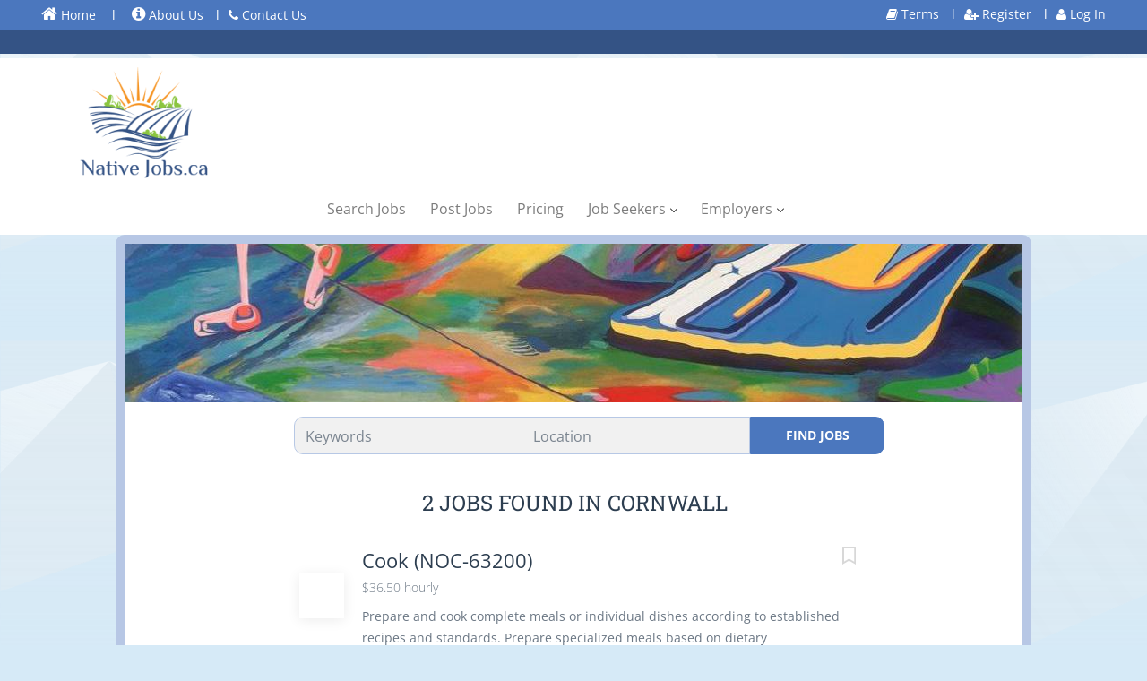

--- FILE ---
content_type: text/html;charset=utf-8
request_url: https://nativejobs.ca/cities/jobs-in-cornwall/
body_size: 12603
content:
<!DOCTYPE html>
<html lang="en">
<head>
	<meta charset="utf-8">
	<meta http-equiv="X-UA-Compatible" content="IE=edge">
	<meta name="viewport" content="width=device-width, initial-scale=1">
	<!-- The above 3 meta tags *must* come first in the head; any other head content must come *after* these tags -->

	<meta name="keywords" content="">
	<meta name="description" content="Jobs in Cornwall from Native Jobs">
	<meta name="viewport" content="width=device-width, height=device-height,
                                   initial-scale=1.0, maximum-scale=1.0,
                                   target-densityDpi=device-dpi">
	<link rel="alternate" type="application/rss+xml" title="Jobs" href="https://nativejobs.ca/rss/">

	<title>Jobs in Cornwall | Native Jobs</title>

	<link href="https://cdn.smartjobboard.com/2025.09/templates/BreezeDND/assets/styles.css" rel="stylesheet">

	<link href="https://nativejobs.ca/templates/BreezeDND/assets/style/styles.css?v=1759913233.1098" rel="stylesheet" id="styles">

	<link rel="icon" href="https://nativejobs.ca/templates/BreezeDND/assets/images/Fiv.png" type="image/x-icon" />
<link href="https://cdn.smartjobboard.com/fonts/open-sans/style.css" rel="stylesheet" type="text/css" media="print" onload="this.media='all'; this.onload=null;">
<link href="https://cdn.smartjobboard.com/fonts/roboto-slab/style.css" rel="stylesheet" type="text/css" media="print" onload="this.media='all'; this.onload=null;">
<meta property="og:type" content="website" />
<meta property="og:site_name" content="Native Jobs" />
<meta property="og:url" content="https://nativejobs.ca/cities/jobs-in-cornwall/" />
<meta property="og:title" content="Jobs in Cornwall | Native Jobs" />
<meta property="og:description" content="Jobs in Cornwall from Native Jobs" />
<meta property="og:image" content="https://nativejobs.ca/templates/BreezeDND/assets/images/logo3b2.png" />
<meta name="twitter:image" content="https://nativejobs.ca/templates/BreezeDND/assets/images/logo3b2.png">
<script type="application/ld+json">{"@context":"https:\/\/schema.org","@type":"WebSite","url":"https:\/\/nativejobs.ca","image":"https:\/\/nativejobs.ca\/templates\/BreezeDND\/assets\/images\/logo3b2.png","description":"Welcome to Native Jobs!  the Jobs  portal which is specifically designed for Native Jobs seekers  \/ Indigenous Jobs seekers \/ Aboriginal Jobs seekers  \/ First Nations Jobs seekers  and serious employers who want to hire and give them an opportunity to grow and establish and at the same time utilizing their skills to benefit businesses. We are one of the leading online career and recruitment resource in Canada with its cutting edge technology provides relevant profiles to employers and relevant jobs to Native Jobs seekers  \/ Indigenous Jobs seekers \/ Aboriginal Jobs seekers  \/ First Nations Jobs seekers  across Canada.  We are one of the top choice of Native Jobs seekers  \/ Indigenous Jobs seekers \/ Aboriginal Jobs seekers  \/ First Nations Jobs seekers and employers who support them. Come join us today and start your flying career!","keywords":"Native Jobs \/ Indigenous Jobs \/ Aboriginal Jobs \/ First Nations Jobs","name":"Native Jobs","potentialAction":{"@type":"SearchAction","target":"https:\/\/nativejobs.ca\/jobs\/?q={q}","query-input":"required name=q"}}</script>
            <!-- Global Site Tag (gtag.js) - Google Analytics -->
        <script async src="https://www.googletagmanager.com/gtag/js?id=UA-172470410-1"></script>
        <script>
            window.dataLayer = window.dataLayer || [];
            function gtag(){ dataLayer.push(arguments); }
            gtag('js', new Date());
                            gtag('config', 'UA-172470410-1', { 'anonymize_ip': true });
                                        gtag('config', 'UA-110320771-1', {
                    'anonymize_ip': true,
                    'dimension1': 'newjobscanada.mysmartjobboard.com',
                    'dimension2': 'BreezeDND'
                });
                    </script>
            <script>
    </script>	<style type="text/css">.footer {
background-color: #345385;
}
body {
    background: #d6eaf7;
}

.listing-item__date { 
  display: none; 
}

.quick-search {
    background-color: #d6eaf7;
 }
.red-header {
    background: #4b77be !important;
}
.dark-header {
    background: #345385 !important;
}
.btn__orange {
    background: #4b77be;
    border-color: #4b77be;
}
.quick-search .form-control {
    border: 1px solid #b7c8e5 !important;
}
.btn__orange:hover {
    border-color: #345385;
    background: #345385;
}
.secondary-banner {
    border: 1px solid #b7c8e5 !important;
}

.details-header .listing-item__info--item {
    display: inline-block;
    list-style: none;
    color: rgba(255, 255, 255, 0.88);
}
.print_pdf{
	background: #f4c65a !important;
  	color:black !important;
}</style>
	<script>
    document.addEventListener('DOMContentLoaded', function() {
        if (/job\/(\d+)\//.test(window.location.href)) {
            var id = /job\/(\d+)\//.exec(window.location.href);
            id = id[1];
            $('.listing-item__info--item').last().after(
                '<li class="listing-item__info--item"> Job ID: ' +
                id +
                '</li>'
            );
        }

        if ($("a:contains('My Account')").length) {
            $("#login-link").attr('href', 'https://newjobscanada.mysmartjobboard.com/my-account');
            $("#register-link").attr('href', 'https://newjobscanada.mysmartjobboard.com/logout/').html('<i class="fa fa-user"></i> Logout ');
            $("#login-link").html('My Account');
        }

        var url = window.location.href;
        console.log(url);
        if (
            url != 'https://newimmigrantjobs.ca/'
            && !~url.indexOf("/jobs/")
            && !~url.indexOf("/registration/")
            && !~url.indexOf("/login/")
            && !~url.indexOf("/my-account")
            && !~url.indexOf("my-listings/job/")
            && !~url.indexOf("/system/applications/view/")
            && !~url.indexOf("/edit-profile/")
            && !~url.indexOf("/companies/")
            && !~url.indexOf("/resumes/")
            && !~url.indexOf("/states/")
            && !~url.indexOf("/cities/")
            && !~url.indexOf("/categories/")

        ) {
            $.get('https://apps.smartjobboard.com/newjobscanada/quick_search.php', function(data) {
                $(".quick-search__inner-pages").remove();
                $(".page-row:not('.hidden-print')").prepend(data);
            }).done(function() {
                if (~url.indexOf("products/") || ~url.indexOf("/edit-job") || ~url.indexOf("add-listing/?listing_type_id=Job") ) {
                    console.log('asdf');
                    $(".quick-search .row").hide();
                    $(".quick-search__wrapper").css('margin-top', '-257px');
                }
            });
        }

        if (
            (~url.indexOf("/system/applications/view/") && $("a:contains('My Resumes')").length)
            || (~url.indexOf("/edit-profile/") && $("a:contains('My Resumes')").length)
        ) {
            $.get('https://apps.smartjobboard.com/newjobscanada/quick_search.php', function(data) {
                $(".page-row:not('.hidden-print')").prepend(data);
            });
        }

        if (
            ~url.indexOf("/jobs/")
            || ~url.indexOf("/states/")
            || ~url.indexOf("/cities/")
            || ~url.indexOf("/categories/")
        ) {
            $.get('https://apps.smartjobboard.com/newjobscanada/quick_search.php', function(data) {
                console.log($(data).find('.main-banner').length);
                if ($(data).find('.main-banner').length) {
                    $('.display-item').prepend($(data).find('.main-banner'));
                    $('.main-banner').css('height', '269px');
                    $('.main-banner').addClass('hidden-xs-480');
                }
            });
        }


        if (~url.indexOf("/job/")) {
            var jobID = getListingIDByURL(url);
            $.ajax({
                type: "GET",
                data: {"jobID": jobID},
                url: 'https://apps.smartjobboard.com/newjobscanada/?function=getJobInfo',
                dataType : 'json',
                success: function (response) {
                    console.log(response);

                    $(".details-body__item-date").html("<div>Date Posted: "+response['activation_date'] +" </div><div>Expiry Date: " + response['expiration_date'] + "</div>");

                }
            });
        }

        function getListingIDByURL(url) {
            var regex;
            if (~url.indexOf("/resume/")) {
                regex = /resume\/(\d*)\//g;
            }
            if (~url.indexOf("/my-resume-details/")) {
                regex = /my-resume-details\/(\d*)\//g;
            }
            if (~url.indexOf("/resume-preview/")) {
                regex = /resume-preview\/(\d*)\//g;
            }
            if (~url.indexOf("/job/")) {
                regex = /job\/(\d*)\//g;
            }
            if ( ~url.indexOf("/job-preview/")) {
                regex = /job-preview\/(\d*)\//g;
            }
            const str = url;
            let m;
            var listingID;

            while ((m = regex.exec(str)) !== null) {
                if (m.index === regex.lastIndex) {
                    regex.lastIndex++;
                }
                listingID = m[1];
            }
            return listingID;
        }

    });
</script>


<link rel="stylesheet" type="text/css" href="https://maxcdn.bootstrapcdn.com/font-awesome/4.6.3/css/font-awesome.min.css" />
<div class="red-header visible-md-inline-block visible-lg-inline-block">
    <div class="top-header-left">
        <a href="https://newjobscanada.mysmartjobboard.com/" class="smallA"><i class="fa fa-home"></i> Home</a> &nbsp; l &nbsp;
        <a class="smallA" href="https://newjobscanada.mysmartjobboard.com/about/"><i class="fa fa-info-circle" style="font-size:18px"></i>  About Us</a>&nbsp; l
        <a class="smallA" href="https://newjobscanada.mysmartjobboard.com/contact/"><i class="fa fa-phone"></i> Contact Us</a>


    </div>
    <div class="top-header-right">
        <a class="smallA" href="https://newjobscanada.mysmartjobboard.com/terms-of-use/"><i class="fa fa-book"></i> Terms  </a>&nbsp; l
        <a class="smallA" href="https://newjobscanada.mysmartjobboard.com/registration/" id="register-link"><i class="fa fa-user-plus"></i> Register</a>&nbsp; l
        <a class="smallA" href="https://newjobscanada.mysmartjobboard.com/login/" id="login-link"><i class="fa fa-user"></i> Log In  </a>
    </div>
</div>
<div class="dark-header visible-md-inline-block visible-lg-inline-block"></div>
<style>
    body {
        background-image: url("https://apps.smartjobboard.com/newjobscanada/background.png");
    }

    .fa-home {
        font-size: 19px;
    }

    .red-header,
    .dark-header {
        width:  100%;
        height: 26px;
        color: white;
    }

    .red-header{
        background: #DA1D34;
        padding: 10px;
        height: 34px;
    }

    .red-header a {
        color: white !important;
        display: inline-block;
        padding: 6px;
        text-decoration: none;
    }

    .red-header a:hover {
        text-decoration: underline;
    }

    .dark-header {
        background: #696969;
        margin-top: -5px;
    }
    .top-header-right{
        height: 34px;
        width: 50%;
        position: absolute;
        right:0px;
        top: 0px;
        text-align: right;
        padding-right: 40px;
    }

    .top-header-left{
        height: 34px;
        width: 50%;
        position: absolute;
        left: 0px;
        top: 0px;
        text-align: left;
        padding-left: 40px;
    }

    .navbar-right {
        display: none;
    }

    .navbar {
        border-bottom: none;
    }

    .navbar-left {
        float: none !important;
    }

    .visible-lg {
        width: 100%;
        text-align: center;
        float: left;
    }

    [data-name="main"] .section {
        max-width: 1005px;
        /*padding-right: 15px;*/
        /*padding-left: 15px;*/
        margin-right: auto;
        margin-left: auto;
        border-right: 10px solid #b7c7e5;
        border-left: 10px solid #b7c7e5;
        background: white;
    }

    @media (min-width: 992px) {
        [data-name="main"] .section {
            width: 970px;
        }

        .details-body__item-date div:first-child {
            width: 50%;
            position: relative;
            float: left;
        }
        .details-body__item-date div:nth-child(2n) {
            float: right;
            width: 50%;
            position: relative;
        }
    }

    @media (min-width: 1200px) {
        [data-name="main"] .section {
            width: 1170px;
        }
    }


    [data-type="search_form"] {
        border-top: 10px solid #b7c7e5;
        border-top-left-radius: 10px;
        border-top-right-radius: 10px;
    }

    .main-sections,
    .main-sections__featured-companies.container {
        margin-top: 0px;
        margin-bottom: 0px;
    }

    .main-sections .container:not(.container-fluid):not(.widget__text-block):not(.main-sections):not(.main-sections__jobs-by--wrapper) {
        border-right: 10px solid #b7c7e5;
        border-left: 10px solid #b7c7e5;
        border-bottom: 10px solid #b7c7e5;
        border-bottom-left-radius: 10px;
        border-bottom-right-radius: 10px;
        background: white;
    }

    .main-banner {
        position: relative;
        height: 314px;
        background-repeat: no-repeat;
        background-size: contain;
    }

    .quick-search {
        background: none;
    }

    .quick-search .row {
        margin-right: 150px;
        margin-left: 150px;
    }
    @media (max-width: 767px) {
        .quick-search .row {
            margin-right: 0px;
            margin-left: 0px;
        }
    }


    .quick-search .form-control {
        padding: 3px 12px 0;
        background: #F1F1F1;
        border: 1px solid #db1e34;
    }

    .quick-search .form-group__input {
        margin: -3px;
    }



    .quick-search__wrapper {
        margin: -145px auto 0;
        padding: 19px 0;
    }

    .quick-search .form-group__btn {
        margin-bottom: -1px;
        margin-left: -1px;
    }
    @media (max-width: 991px) {
        .quick-search .form-group__btn {
            padding-left: 0px;
            margin-left: 0px;
        }
    }

    @media (max-width: 767px) {
        .quick-search .form-group__input {
            margin: 0px;
        }
        .quick-search #keywords {
            border-top-left-radius: 10px;
            border-top-right-radius: 10px;
        }

        .quick-search__find {
            border-bottom-left-radius: 10px;
            border-bottom-right-radius: 10px;
        }
    }
    @media (min-width: 767px) {
        .quick-search #keywords {
            border-top-left-radius: 10px;
            border-bottom-left-radius: 10px;
        }

        .quick-search__find {
            border-top-right-radius: 10px;
            border-bottom-right-radius: 10px;
        }
    }


    /* search results */
    .display-item .search-header {
        background: #fff;
        box-shadow: none;
        -webkit-box-shadow: none;
        height: 0px;
    }
    /*.display-item {*/
        /*border: 10px solid lightgray;*/
        /*border-radius: 10px;*/
        /*max-width: 1005px;*/
        /*margin-left: auto;*/
        /*margin-right: auto;*/
        /*background: white;*/
    /*}*/
    /*.listing-results .container{*/
        /*border: none !important;*/
    /*}*/

    /* static pages */
    .static-pages__wrapper,
    .page-row:not(.hidden-print) {
        max-width: 1022px;
        background: white;
        margin-left: auto;
        margin-right: auto;
        display: block;
        border: 10px solid #b7c7e5;
        border-radius: 10px;
        height: auto;
    }

    .container--small.full-applicants .applicants {
        width: 100%;
    }

    /*.page-row:not(.hidden-print) .container:first-child {*/
        /*border-top: 10px solid lightgray;*/
        /*border-right: 10px solid lightgray;*/
        /*border-left: 10px solid lightgray;*/
        /*border-top-left-radius: 10px;*/
        /*border-top-right-radius: 10px;*/
    /*}*/
    /**/
    /*.page-row:not(.hidden-print) > .container {*/
        /*border-right: 10px solid lightgray;*/
        /*border-left: 10px solid lightgray;*/
    /*}*/
    /**/
    /*.page-row:not(.hidden-print) .container:last-child{*/
        /*border-bottom: 10px solid lightgray;*/
        /*border-right: 10px solid lightgray;*/
        /*border-left: 10px solid lightgray;*/
        /*border-bottom-left-radius: 10px;*/
        /*border-bottom-right-radius: 10px;*/
    /*}*/

    #apply-form .form-group {
        margin-bottom: 7px;
    }

    .modal-header {
        padding: 0px 15px;
    }

    @media print {
        .footer {
            display: none;
        }

        .hidden-print {
            display: none;
        }
    }

</style>


<script src="https://ajax.googleapis.com/ajax/libs/jquery/3.5.1/jquery.min.js"></script>
<script src="https://cdnjs.cloudflare.com/ajax/libs/jspdf/1.3.5/jspdf.debug.js"></script>

<script>
$(document).ready(function(){
var url = $(location).attr('href');
var aa = url.includes("/job/")
if(aa == false){
$(".print_pdf").hide()
}
if(aa == true){
$(".print_pdf").show()
}
$(".print_pdf").click(function(){
//Full url

//Timestamp
var today = new Date();
var date = today.getFullYear()+'-'+(today.getMonth()+1)+'-'+today.getDate();
var time = today.getHours() + ":" + today.getMinutes() + ":" + today.getSeconds();
var dateTime = date+' '+time;

//Title
var page_title = $(document).find("title").text();


var divContents = "";

//logo image
var logo_image = '<div><img src="https://nativejobs.ca/templates/BreezeDND/assets/images/logo3b2.png" alt="Native Jobs"></div>'

divContents +=logo_image;
divContents += "<br><br>";
//job title
var post_date = $(".details-body__item-date").html();
divContents +=post_date;
var job_title = $(".details-header__title").html();
divContents +="<h1>"+job_title+ "</h1>";

divContents +="<ul>";
//salary
var job_salary = $(".listing-item__info--item-salary-range").text();
//divContents +=job_salary;
if (job_salary.trim() != ""){
divContents +="<li>"+"<b>"+'Wage :'+"</b>"+job_salary+"</li>";
}
//Employer
var job_employer = $(".listing-item__info--item-company").text();
if(job_employer.trim() != ""){
divContents +="<li>"+"<b>"+'Posted by: '+"</b>"+job_employer+"</li>";
}

//Location - FIX APPLIED: Use .text()
var job_location = $(".listing-item__info--item-location").text();
if(job_location.trim() !=""){
divContents +="<li>"+"<b>"+'Location: '+"</b>"+job_location+"</li>";
}

//Job Id
var job_id = $("ul.listing-item__info>li:nth-child(3)").html();
if(job_id.trim() !=""){
//divContents +="<li>"+job_id+"</li>";
divContents +="<li>"+"<b>"+job_id+"<b>"+"</li>";
}
//Job type
/*
var job_type = $(".job-type>span:nth-child(1)").html();
if(job_type.trim() !=""){
divContents +="<li>"+"<b>"+'Job type: '+"</b>"+job_type+"</li>";

}*/

//Category
/*
var job_category = $(".job-type>span:nth-child(2)").html();
if(job_category.trim() !=""){
divContents +="<li>"+"<b>"+'Category: '+"</b>"+job_category+"</li>";
}
*/
divContents +="</ul>";
// var job_sub_info = $(".listing-item__info").html();
// divContents +=job_sub_info;

//job type
// var job_type = $(".job-type").html();
// divContents +=job_type;

//job content
var job_content = $(".details-body__content").html();
divContents += "<h3>JOB DESCRIPTION</h3>";
divContents +=job_content;

//Employer Name:
if($("body > div.page-row.page-row-expanded > div.display-item > div > div > div.row.details-body__job > div > div.pull-left.details-body__left > div:nth-child(10)").length){
    // FIX APPLIED: Use .text()
    var job_em_name = $("body > div.page-row.page-row-expanded > div.display-item > div > div > div.row.details-body__job > div > div.pull-left.details-body__left > div:nth-child(10)").text();
    if($("body > div.page-row.page-row-expanded > div.display-item > div > div > div.row.details-body__job > div > div.pull-left.details-body__left > h3:nth-child(9)").html()=="Apply by Email:"){
        divContents +="<b>"+'Apply by Email: '+"</b>"+job_em_name+"<br>";
    }
    else{
        divContents +="<b>"+'Employer Name: '+"</b>"+job_em_name+"<br>";
    }
}

//Apply by Email:
if($("body > div.page-row.page-row-expanded > div.display-item > div > div > div.row.details-body__job > div > div.pull-left.details-body__left > div:nth-child(12)").length){
    // FIX APPLIED: Use .text()
    var job_apply_email = $("body > div.page-row.page-row-expanded > div.display-item > div > div > div.row.details-body__job > div > div.pull-left.details-body__left > div:nth-child(12)").text();
    divContents +="<b>"+'Apply by Email: '+"</b>"+job_apply_email+"<br>";
}

//divContents += url;
var printWindow = window.open('', '_self', 'fullscreen=yes');
printWindow.document.write('<html><head><title>'+page_title+'</title>');
printWindow.document.write('</head><body >');
printWindow.document.write(divContents);
printWindow.document.write('</body></html>');
printWindow.document.close();
printWindow.print();

});
});
</script>
</head>
<body>
	<nav class="navbar navbar-default">
	<div class="container container-fluid">
		<div class="logo navbar-header">
			<a class="logo__text navbar-brand" href="https://nativejobs.ca">
				<img src="https://nativejobs.ca/templates/BreezeDND/assets/images/logo3b2.png" alt="Native Jobs" />
			</a>
		</div>
		<div class="burger-button__wrapper burger-button__wrapper__js visible-sm visible-xs"
			 data-target="#navbar-collapse" data-toggle="collapse">
			<a href="#" aria-label="Navigation Menu"><div class="burger-button"></div></a>
		</div>
		<div class="collapse navbar-collapse" id="navbar-collapse">
			<div class="visible-sm visible-xs">
													<ul class="nav navbar-nav navbar-left">
            <li class="navbar__item ">
            <a class="navbar__link" href="/jobs/" ><span>Search Jobs</span></a>
                    </li>
            <li class="navbar__item ">
            <a class="navbar__link" href="/add-listing/?listing_type_id=Job" ><span>Post Jobs</span></a>
                    </li>
            <li class="navbar__item ">
            <a class="navbar__link" href="/employer-products/" ><span>Pricing</span></a>
                    </li>
            <li class="navbar__item  dropdown">
            <a class="navbar__link" href="#" ><span>Job Seekers</span></a>
                            <ul class="dropdown-menu">
                                            <li class="navbar__item ">
                            <a class="navbar__link" href="https://nativejobs.ca/add-listing/?listing_type_id=Resume" ><span>Upload Resume</span></a>
                        </li>
                                            <li class="navbar__item ">
                            <a class="navbar__link" href="/jobs/" ><span>Search Jobs</span></a>
                        </li>
                                            <li class="navbar__item ">
                            <a class="navbar__link" href="https://nativejobs.ca/registration/?user_group_id=JobSeeker" ><span>Sign Up</span></a>
                        </li>
                                            <li class="navbar__item ">
                            <a class="navbar__link" href="https://nativejobs.ca/login/" ><span>Log In</span></a>
                        </li>
                                    </ul>
                    </li>
            <li class="navbar__item  dropdown">
            <a class="navbar__link" href="#" ><span>Employers</span></a>
                            <ul class="dropdown-menu">
                                            <li class="navbar__item ">
                            <a class="navbar__link" href="/employer-products/" ><span>Pricing (CAD)</span></a>
                        </li>
                                            <li class="navbar__item ">
                            <a class="navbar__link" href="/add-listing/?listing_type_id=Job" ><span>Post a Job</span></a>
                        </li>
                                            <li class="navbar__item ">
                            <a class="navbar__link" href="/resumes/" ><span>Search Resumes</span></a>
                        </li>
                                            <li class="navbar__item ">
                            <a class="navbar__link" href="https://nativejobs.ca/registration/?user_group_id=Employer" ><span>Register</span></a>
                        </li>
                                            <li class="navbar__item ">
                            <a class="navbar__link" href="https://nativejobs.ca/login/" ><span>Log In</span></a>
                        </li>
                                    </ul>
                    </li>
    </ul>


				
			</div>
			<ul class="nav navbar-nav navbar-right">
									<li class="navbar__item navbar__item ">
						<a class="navbar__link navbar__login" href="https://nativejobs.ca/login/">Sign in</a>
					</li>
					<li class="navbar__item navbar__item__filled"><a class="navbar__link  btn__blue" href="https://nativejobs.ca/registration/">Sign up</a></li>
							</ul>
			<div class="visible-md visible-lg">
									<ul class="nav navbar-nav navbar-left">
            <li class="navbar__item ">
            <a class="navbar__link" href="/jobs/" ><span>Search Jobs</span></a>
                    </li>
            <li class="navbar__item ">
            <a class="navbar__link" href="/add-listing/?listing_type_id=Job" ><span>Post Jobs</span></a>
                    </li>
            <li class="navbar__item ">
            <a class="navbar__link" href="/employer-products/" ><span>Pricing</span></a>
                    </li>
            <li class="navbar__item  dropdown">
            <a class="navbar__link" href="#" ><span>Job Seekers</span></a>
                            <ul class="dropdown-menu">
                                            <li class="navbar__item ">
                            <a class="navbar__link" href="https://nativejobs.ca/add-listing/?listing_type_id=Resume" ><span>Upload Resume</span></a>
                        </li>
                                            <li class="navbar__item ">
                            <a class="navbar__link" href="/jobs/" ><span>Search Jobs</span></a>
                        </li>
                                            <li class="navbar__item ">
                            <a class="navbar__link" href="https://nativejobs.ca/registration/?user_group_id=JobSeeker" ><span>Sign Up</span></a>
                        </li>
                                            <li class="navbar__item ">
                            <a class="navbar__link" href="https://nativejobs.ca/login/" ><span>Log In</span></a>
                        </li>
                                    </ul>
                    </li>
            <li class="navbar__item  dropdown">
            <a class="navbar__link" href="#" ><span>Employers</span></a>
                            <ul class="dropdown-menu">
                                            <li class="navbar__item ">
                            <a class="navbar__link" href="/employer-products/" ><span>Pricing (CAD)</span></a>
                        </li>
                                            <li class="navbar__item ">
                            <a class="navbar__link" href="/add-listing/?listing_type_id=Job" ><span>Post a Job</span></a>
                        </li>
                                            <li class="navbar__item ">
                            <a class="navbar__link" href="/resumes/" ><span>Search Resumes</span></a>
                        </li>
                                            <li class="navbar__item ">
                            <a class="navbar__link" href="https://nativejobs.ca/registration/?user_group_id=Employer" ><span>Register</span></a>
                        </li>
                                            <li class="navbar__item ">
                            <a class="navbar__link" href="https://nativejobs.ca/login/" ><span>Log In</span></a>
                        </li>
                                    </ul>
                    </li>
    </ul>


				
			</div>
		</div>
	</div>
</nav>

<div id="apply-modal" class="modal fade" tabindex="-1">
	<div class="modal-dialog">
		<div class="modal-content">
			<div class="modal-header">
				<button type="button" class="close" data-dismiss="modal" aria-label="Close"></button>
				<h4 class="modal-title"></h4>
			</div>
			<div class="modal-body">
			</div>
		</div>
	</div>
</div>


	<div id="loading"></div>

	<div class="modal fade" id="message-modal" tabindex="-1" role="dialog" aria-labelledby="message-modal-label">
		<div class="modal-dialog" role="document">
			<div class="modal-content">
				<div class="modal-header">
					<button type="button" class="close" data-dismiss="modal" aria-label="Close"></button>
					<h4 class="modal-title" id="message-modal-label">Modal title</h4>
				</div>
				<div class="modal-body">

				</div>
				<div class="modal-footer">
					<button type="button" class="btn btn-default" data-dismiss="modal">Close</button>
				</div>
			</div>
		</div>
	</div>

	<div class="flash-messages">
		                
	</div>

    
					<div class="page-row page-row-expanded">
				<div class="display-item">
					
						
    <div class="search-header "></div>
    <div class="quick-search__inner-pages ">
            <div class="quick-search has-location">
	<div class="quick-search__wrapper">
		<form action="https://nativejobs.ca/jobs/" class="form-inline row" target="_top">
			<div class="form-group form-group__input ">
				<input type="text" value="" class="form-control" name="q" id="keywords" placeholder="Keywords" />
			</div>
							<div class="form-group form-group__input">
					<label for="Location" class="form-label sr-only">Location</label>
<input type="text" name="l" id="Location" class="form-control form-control__google-location" value="" placeholder="Location"/>
<input type="hidden" name="r" disabled />
				</div>
																																															<input type="hidden" name="city" value="cornwall">
										<div class="form-group form-group__btn">
				<button type="submit" class="quick-search__find btn btn__orange btn__bold ">Find Jobs</button>
			</div>
		</form>
	</div>
</div>


    </div>
    <div class="container">
        <div class="details-body details-body__search clearfix">
                                    <div class="search-results col-xs-12 col-sm-9 main-col search-results__small  ">
                
                                                    <h1 class="search-results__title browse-by__title">
                                                                                                                2 jobs found in cornwall                                                                        </h1>
                                                    <div class="widgets__container editable-only     " data-name="job_search_list">
            <div class="section" data-type="listing_search_list" data-name="Select fields for job search results" >
            			<article class="media well listing-item listing-item__jobs ">
    <div class="media-left listing-item__logo">
        <a href="https://nativejobs.ca/job/566595/cook-noc-63200/" class="listing-item__logo--wrapper">
                            <span class="image__fallback" title="">
                    
                </span>
                    </a>
    </div>
    <div class="media-body">
        <div class="listing-item__date">
                            Sep 25, 2025
                        &nbsp;
        </div>
                    <a class="save-job" data-toggle="modal" data-target="#apply-modal" data-id="566595" title="Save" data-href="/saved-jobs/?id=566595&action=save&reload=✓" rel="nofollow" href="#"></a>
                <div class="media-heading listing-item__title ">
                            <a href="https://nativejobs.ca/job/566595/cook-noc-63200/" class="link">Cook (NOC-63200)</a>
                                </div>
                    <div class="listing-item__info listing-item__info--item-salary-range clearfix">
                $36.50 hourly
            </div>
                            <div class="listing-item__desc ">
                 
 Prepare and cook complete meals or individual dishes according to established recipes and standards. 
 Prepare specialized meals based on dietary requirements, as directed by a chef 
 Schedule and supervise the activities of kitchen staff and helpers. 
 Oversee daily kitchen operations to ensure efficiency and food safety compliance. 
 Maintain accurate inventory records of food items, supplies, and kitchen equipment. 
 Set up and manage buffet stations when required. 
 Ensure the cleanliness of the kitchen and work areas in accordance with sanitation regulations. 
 Assist in menu planning, including determining portion sizes, estimating food requirements and costs, and ordering necessary supplies. 
 Participate in hiring and training of new kitchen staff as needed. 
 
 Languages 
 
 English 
 
 Education 
 
  Secondary (high) school graduation certificate  
 
 Experience 
 
  1 year to less than 2 years  
 
 On site 
 
  Work must be completed at the physical location. There is...
            </div>
                        
                                        <div class="listing-item__info clearfix">
                                                        <span class="listing-item__info--item listing-item__info--item-location">
                    Cornwall, ON K6H 1C4, Canada
                </span>
                                                                                                        <span class="listing-item__info--item listing-item__info--item-employment-type">Full time</span>
                                                        
            </div>
            </div>
</article>

						<article class="media well listing-item listing-item__jobs ">
    <div class="media-left listing-item__logo">
        <a href="https://nativejobs.ca/job/565717/restaurant-supervisor-noc-62020/" class="listing-item__logo--wrapper">
                            <span class="image__fallback" title="">
                    
                </span>
                    </a>
    </div>
    <div class="media-body">
        <div class="listing-item__date">
                            Jun 09, 2025
                        &nbsp;
        </div>
                    <a class="save-job" data-toggle="modal" data-target="#apply-modal" data-id="565717" title="Save" data-href="/saved-jobs/?id=565717&action=save&reload=✓" rel="nofollow" href="#"></a>
                <div class="media-heading listing-item__title ">
                            <a href="https://nativejobs.ca/job/565717/restaurant-supervisor-noc-62020/" class="link">Restaurant Supervisor (NOC: 62020)</a>
                                </div>
                    <div class="listing-item__info listing-item__info--item-salary-range clearfix">
                
            </div>
                            <div class="listing-item__desc ">
                   2799965 Ontario Inc. O/A Mexicali Rosa's   
       
  2799965 Ontario Inc. O/A Mexicali Rosa’s has an immediate opening for 2 experienced  Restaurant Supervisor (NOC: 62020)  at our location in Cornwall, Ontario.  
       
   As a Restaurant Supervisor (NOC: 62020), you will perform some or all of the following duties:   
 
  Greeting and ensure customer satisfaction, develop and retain a relationship with customers.  
  Supervise coordinates and organizes the workflow and set work schedules for food servers, kitchen staff, and other supporting staff.  
 
  ·           Estimate and order ingredients and supplies required for meal preparation.  
 
  Establish methods to meet work schedules  
 
  ·           Supervise and check the assembly of regular and special food orders.  
 
  Ensure the process of meal preparation strictly observes relevant health and safety regulations.  
  Assists with interviews and hiring of new staff, Provide orientation and training for new staff in job...
            </div>
                        
                                        <div class="listing-item__info clearfix">
                                                        <span class="listing-item__info--item listing-item__info--item-location">
                    58 Pitt Street, Cornwall, Ontario, K6J 3P2
                </span>
                                                                                                        <span class="listing-item__info--item listing-item__info--item-employment-type">Full time</span>
                                                        
            </div>
            </div>
</article>

			                <button type="button" class="load-more btn btn__white" data-page="1" data-backfilling="true" data-backfilling-page="0">
            Load more        </button>
    </div>

    </div>



            </div>
                                                </div>
    </div>


                            <link rel="canonical" href="https://nativejobs.ca/cities/jobs-in-cornwall/">

					
				</div>
			</div>
			

	<div class="page-row hidden-print">
    
    <div class="widgets__container editable-only     " data-name="footer">
            <div class="section" data-type="footer" data-name="Footer" >
    <footer class="footer">
        <div class="container">
                        <div><button class="print_pdf btn btn-success"><strong> PRINT </strong></button></div>
<div class="footer__follow-us">
<p>&nbsp;</p>
</div>
<div>
<div>
<ul>
<li><a class="footer-nav__link" href="https://nativejobs.ca/">Home</a></li>
<li><a class="footer-nav__link" href="https://nativejobs.ca/contact/">Contact</a></li>
<li><a class="footer-nav__link" href="https://nativejobs.ca/about/">About Us </a></li>
<li><a class="footer-nav__link" href="https://nativejobs.ca/terms-of-use/">Terms &amp; Conditions</a></li>
<li><a title="New immigrant jobs" href="https://Newimmigrantjobs.ca" target="_blank" rel="noopener noreferrer">Partners - Newimmigrantjobs.ca</a></li>
</ul>
</div>
<div>
<ul>
<li>Employer</li>
<li><a href="https://nativejobs.ca/faq/">FAQ</a></li>
<li><a class="footer-nav__link" href="https://nativejobs.ca/add-listing/?listing_type_id=Job">Post a Job</a></li>
<li><a class="footer-nav__link" href="https://nativejobs.ca/resumes/">Search Resumes</a></li>
<li><a class="footer-nav__link" href="https://nativejobs.ca/login/">Sign in</a></li>
</ul>
</div>
<div>
<ul>
<li>Job Seeker</li>
<li><a href="https://nativejobs.ca/faq/">FAQ</a></li>
<li><a class="footer-nav__link" href="https://nativejobs.ca/jobs/">Find Jobs</a></li>
<li><a class="footer-nav__link" href="https://nativejobs.ca/add-listing/?listing_type_id=Resume">Create Resume</a></li>
<li><a class="footer-nav__link" href="https://nativejobs.ca/login/">Sign in</a></li>
</ul>
</div>
</div>
<h6 style="text-align: center;"><strong>Motto:</strong> One place for vacancies<strong> (</strong>Native Jobs / Indigenous Jobs / Aboriginal Jobs / First Nations Jobs<strong> ) </strong>and One place for finding the best talent in Canada.</h6>
<div style="text-align: center;"><span style="color: #ff0000;">&copy; 2017-2025 Native Jobs - All Rights Reserved</span></div>        </div>
    </footer>
</div>

    </div>



</div>


	<script src="https://cdn.smartjobboard.com/2025.09/templates/BreezeDND/assets/scripts.js"></script>
	<script>
		document.addEventListener("touchstart", function() { }, false);

		// Set global javascript value for page
		window.SJB_GlobalSiteUrl = 'https://nativejobs.ca';
		window.SJB_UserSiteUrl   = 'https://nativejobs.ca';

		function message(title, content) {
			var modal = $('#message-modal');
			modal.find('.modal-title').html(title);
			modal.find('.modal-body').html(content);
			modal.modal('show');
		}

		$(document).ready(function() {
			$('table').each(function() {
				$(this).wrap('<div class="table-responsive"/>')
			});
		});
	</script>

	<script src="https://nativejobs.ca/system/ext/jquery/bootstrap-datepicker/bootstrap-datepicker.min.js"></script>
	<script src="https://nativejobs.ca/system/ext/jquery/bootstrap-datepicker/i18n/bootstrap-datepicker.en.min.js?v=2025.09"></script>

	 <meta name="csrf-token" content="">                 <script>
                    $(document).ready(function() {
                        var recaptchaStarted = false;
                        function recaptchaLoad () {
                            if (!recaptchaStarted) {
                                recaptchaStarted = true;
                                $('body').append('<scr' + 'ipt src="https://www.google.com/recaptcha/api.js?onload=recaptchaOnLoad&render=explicit" async defer></scr' + 'ipt>')
                                $(window).off('scroll', recaptchaLoad);
                            }
                        }
                        $('.with-captcha :submit').each(function() {
                            if (!$(this).prop('disabled')) {
                                $(this).prop('disabled', true);
                                $(this).data('pre-captcha-disabled', true);
                            }
                        });
                        $('.with-captcha :input').keydown(recaptchaLoad);
                        setTimeout(recaptchaLoad, 5000);
                        $(window).on('scroll', recaptchaLoad);
                    });
                </script>            <script>
                var recaptchaLoaded = false;
                function recaptchaOnLoad() {
                    if (typeof captchaCompleted != 'undefined') {
                        return;
                    }
                    recaptchaLoaded = true;
                    $('.with-captcha').each(function() {
                        var form = $(this);
                        if (form.data('captcha-inited')) {
                            return true;
                        }
                        form.data('captcha-inited', true);
                        var recaptcha = $('<div class="recaptcha-container form-group"></div>');
                        form.find('input[type="submit"]')
                            .after(recaptcha);
                        recaptcha.uniqueId();
                        var id = grecaptcha.render(recaptcha.attr('id'), {
                            'sitekey': '6LcKwyAUAAAAANWAgSImC3RWxGe4Dz0A2qeuwwl3',
                            'size': 'invisible',
                            'badge': 'bottomright',
                            'hl': 'en',
                            'callback': function() {
                                form.data('captcha-triggered', true);
                                form.submit();
                            }
                        });
                
                        form.submit(function(e) {
                            if (!$(this).data('captcha-triggered')) {
                                e.preventDefault();
                                e.stopImmediatePropagation();
                                grecaptcha.execute(id);
                            }
                        });
                
                        var handlers = $._data(this, 'events')['submit'];
                        // take out the handler we just inserted from the end
                        var handler = handlers.pop();
                        // move it at the beginning
                        handlers.splice(0, 0, handler);
                        
                        $('.with-captcha :submit').each(function() {
                            if ($(this).prop('disabled') && $(this).data('pre-captcha-disabled')) {
                                $(this).prop('disabled', false);
                            }
                        });
                    });
                }
                
                function newRecaptchaForm() {
                    if (recaptchaLoaded) { // preventing node inserted before recaptcha load
                        recaptchaOnLoad();
                    }
                }
                const observer = new MutationObserver(newRecaptchaForm);
                observer.observe($('body').get(0), { childList: true, subtree: true });
            </script>     <div>         <script class="location-autocomplete">

            $('.form-control__google-location').keydown(function (e) {
                if (e.which == 13 && $('.ui-autocomplete:visible').length) {
                    return false;
                }
            });

            $('input.form-control__google-location').autocomplete({
                delay: 100,
                classes: {
                    'ui-autocomplete': 'google-autocomplete'
                },
                select: function(event) { // ios input cursor padding fix for long strings
                    setTimeout(function() {
                        event.target.blur();
                        event.target.focus();
                    }, 0);
                },
                source: function(request, response) {
                                            $.get('https://geo.smartjobboard.com/autocomplete/', {
                            country: "CA",                            l: request.term,
                            lang: 'en'
                        }, function(suggestions) {
                                                            if ('Remote'.toLocaleLowerCase().startsWith(request.term.toLocaleLowerCase())) {
                                    suggestions.unshift('Remote');
                                }
                                                        response(suggestions);
                        });
                                    }
            });

            $.ui.autocomplete.prototype._renderItem = function (ul, item) {
                var label = item.label.replace(new RegExp("([^\\w\\d]" + $.ui.autocomplete.escapeRegex(this.term) + ")", "i"), "<strong>$1</strong>");
                if (label == item.label) {
                    label = item.label.replace(new RegExp("(" + $.ui.autocomplete.escapeRegex(this.term) + ")", "i"), "<strong>$1</strong>");
                }
                item.label = label;
                return $("<li></li>")
                    .data("item.autocomplete", item)
                    .append("<a>" + item.label + "</a>")
                    .appendTo(ul);
            };

        </script>
    </div>
     <script>
        $(document).on('click', '.save-job', function() {
            var self = $(this);
            if (self.is('[data-toggle="modal"]')) {
                return;
            }
            var isSaved = self.is('.save-job__saved');
            $.get('/saved-jobs/', {
                "action": isSaved ? 'delete' : 'save',
                "id": self.data('id')
            }, function(response) {
                self.toggleClass('save-job__saved', !isSaved);
                self.attr('title', isSaved ? 'Save' : 'Remove from saved');
            });
            return false;
        });

            </script>
 
         <script>
        var listingPerPage = 20;

        function goBack() {
            window.history.back();
        }

        $('#create-alert').submit(function(e) {
            var form = $(this);
            form.find('input[type="submit"]').prop('disabled', true);
            $('#create-alert').ajaxSubmit({
                url:  $('#create-alert').attr('action'),
                success: function(data) {
                    var response = $('<div>' + data + '</div>');
                    response.find('.field-error').each(function() {
                        $('#create-alert').find('.form-group[data-field="' + $(this).data('field') + '"]').addClass('field-error');
                    });
                    $('#create-alert .alert__messages').empty().append(response.find('.alert'));
                    if ($('#create-alert .alert-danger').length == 0) {
                        $('#create-alert').find('.form-control[name="email"]').text('').val('');
                        $('#create-alert').find('.btn').blur();
                    }
                },
                complete: function() {
                    form.find('input[type="submit"]').prop('disabled', false);
                }
            });
            e.preventDefault();
        });

                    $(document).ready(function() {
                $('.load-more').trigger('click');
            });
        
        $('.load-more').click(function() {
            var self = $(this);
            var page = parseInt(self.data('page')) + 1;
            var s = $('html').scrollTop();
            self.addClass('loading');
            if (self.data('backfilling')) {
                page = parseInt(self.data('backfilling-page')) + 1;
                self.data('backfilling-page', page);

                // request to listings providers
                $.get("https://nativejobs.ca/ajax/?city=cornwall&action=request_for_listings&page=" + page, function(data) {
                    if (data.length > 0) {
                        $('.no-listings-found').hide();
                    } else {
                        self.prop('disabled', true);
                        $('.no-listings-found').removeClass('hidden');
                    }
                    self.before(data);
                    $('html').scrollTop(s);
                    if ($('.listing_item__backfilling').length < listingPerPage) {
                        self.hide();
                    }
                    self.removeClass('loading');
                });
                return;
            }

            $.get('?city=cornwall&page=' + page, function(data) {
                                    window.history.replaceState( { } , '', '?city=cornwall&p=' + page);
                                var listings = $(data).find('.listing-item');
                self.removeClass('loading');
                if (listings.length) {
                    $('.listing-item').last().after(listings);
                    $('html').scrollTop(s);
                    self.data('page', page);
                }
                if (listings.length !== listingPerPage) {
                    if ('1') {
                        self.data('backfilling', true);
                        $('.load-more').click();
                    } else {
                        self.hide();
                    }
                }
            });
        });

                    $(document).on('click', '.listing-item', function() {
                window.history.replaceState( { } , '', '?city=cornwall&p=' + $('.load-more').data('page') + '&s=' + $('html').scrollTop());
            });

                    
    </script>
     <script>
        $('.navbar__link').on('touchstart focus', function () {
            var i = $(this).parents('.navbar__item');
            var result = !(i.is('.dropdown') && !$(this).is('.hover')) || $(document).width() < 993;
            $('.navbar__link.hover').removeClass('hover');
            i.find('.navbar__link').addClass('hover');
            return result;
        });

        $(document).on('click', function (e) {
            var dropdown = $('.navbar__link.hover').closest('.navbar__item');

            if (!dropdown.is(e.target) && dropdown.has(e.target).length === 0) {
                dropdown.find('.navbar__link.hover').removeClass('hover');
            }
        });
    </script>
 	<script>
		$("#apply-modal")
			.on('show.bs.modal', function(event) {
				if (!$(event.target).is('#apply-modal')) return;
				var button = $(event.relatedTarget);
				var titleData = button.data('title');
				var self = $(this);
				var updateTiny = typeof tinyconfig != 'undefined';
				self.find('.modal-title').text(titleData);
				if (button.data('applied')) {
					self.find('.modal-body').html('<p class="alert alert-danger">' + "You already applied to this job" + '</p>');
					return;
				}
				$.get(button.data('href'), function(data) {
					if (typeof data == 'object') {
						window.location.href = data.redirect;
						return;
					}
					self.find('.modal-body').html(data);
					self.find('.form-control').first().focus().select();
					if (updateTiny) {
						setTimeout(function () {
							tinymce.remove();
							tinymce.init(tinyconfig);
						}, 0);
					}
				});
			})
			.on('shown.bs.modal', function() {
				$(this).find('.form-control').first().focus().select();
			});
	</script>
 
    
</body>
</html>